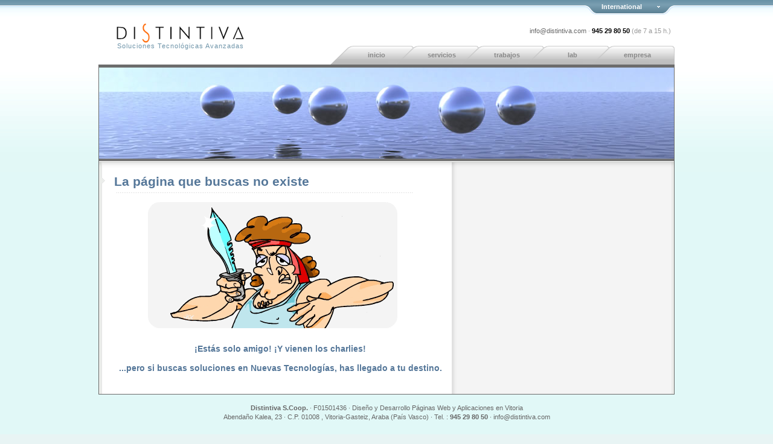

--- FILE ---
content_type: text/html
request_url: http://www.distintiva.com/empresas/menudos/
body_size: 5559
content:
<!DOCTYPE html PUBLIC "-//W3C//DTD XHTML 1.0 Transitional//EN" "http://www.w3.org/TR/xhtml1/DTD/xhtml1-transitional.dtd">
<html xmlns="http://www.w3.org/1999/xhtml" xml:lang="es_ES" lang="es_ES">
<head>
	<title>Página no encontrada · Distintiva.com · Diseño y Desarrollo Web Software</title>
	<meta http-equiv="Content-Type" content="text/html; charset=iso-8859-1" />
<link rel="stylesheet" type="text/css" href="/css/styles.css?v2" />
<link rel="stylesheet" type="text/css" href="/css/lab.css" />
<script type="text/javascript"><!--//--><![CDATA[//><!--

sfHover = function() {
    var sfEls = document.getElementById("lang").getElementsByTagName("LI");
    for (var i=0; i<sfEls.length; i++) {
        sfEls[i].onmouseover=function() {
            this.className+=" sfhover";
        }
        sfEls[i].onmouseout=function() {
            this.className=this.className.replace(new RegExp(" sfhover\\b"), "");
        }
    }
}
if (window.attachEvent) window.attachEvent("onload", sfHover);

//--><!]]></script>


<script src="http://ajax.googleapis.com/ajax/libs/jquery/1.3.2/jquery.min.js"></script>

<!--
 *************************************************
Author       : Distintiva Solutions S.L.          
WEB          : http://www.distintiva.com  
E-Mail       : info@distintiva.com        
Tel.         : 0034 945 298050                
 *************************************************
-->


<!--[if lte IE 6]>
<link rel="stylesheet" type="text/css" href="css/ie.css" />
<![endif]-->
<!--[if lte IE 7]>
<link rel="stylesheet" type="text/css" href="css/ie7.css" />
<![endif]-->
<!--[if lte IE 8]>
<link rel="stylesheet" type="text/css" href="css/ie8.css" />
<![endif]-->

<meta name="viewport" content="width=device-width, initial-scale=1, maximum-scale=1">    

<meta http-equiv="Pragma" content="no-cache" />
<meta name="distribution" content="Global" />
<meta http-equiv="Cache-Control" content="no-cache, no-store, must-revalidate" />
<meta name="revisit-after" content="30 days">

<meta name="copyright" content="Distintiva" />
<meta name="reply-to" content="info@distintiva.com">

<meta name="language" content="Spanish">
<meta name="DC.Language" scheme="RFC1766" content="espa?ol">
<meta name="AUTHOR" content="Distintiva" />

<meta name="Author-Metatags" content="Distintiva" /> 
<meta name="Resource-type" content="Document" />
<meta name="document-classification" content="Internet Services">
<meta http-equiv="Content-Type" content="text/html; charset=iso-8859-1" />
<link rel="shortcut icon" href="img/distintiva_icono.ico" />


<!-- verificaci?n para informaci?n y estad?sticas de Google -->
<meta name="verify-v1" content="d3B+i7n7lvz5DUY0AWI+PsELAsu/oJFfzMEfKf6EU0c=" >





<link rel="stylesheet" href="https://maxcdn.bootstrapcdn.com/font-awesome/4.5.0/css/font-awesome.min.css">


<link rel="stylesheet" type="text/css" href="/css/responsive.css" />




</head>

<body><div id="container">
	<div id="header">
	
	<sin_sesion /><x es/><div id="langBox">
	<ul id="lang">
		<li><a href="#" id="international" title="Distintiva Internacional">International</a>
			<ul id="langSub">
			
							<li><a href="/en/404.php?404;http://www.distintiva.com:80/empresas/menudos/"  title="Distintiva English">English</a></li>
			
							<li><a href="/fr/404.php?404;http://www.distintiva.com:80/empresas/menudos/" title="Distintiva Fran&#231;ais">Fran&#231;ais</a></li>
			
							<li><a href="/de/404.php?404;http://www.distintiva.com:80/empresas/menudos/" title="Distintiva Deutsch">Deutsch</a></li>
			
							<li><a href="/pt/404.php?404;http://www.distintiva.com:80/empresas/menudos/" title="Distintiva Portugu&ecirc;s">Portugu&ecirc;s</a></li>
			
							<li><a href="/it/404.php?404;http://www.distintiva.com:80/empresas/menudos/" title="Distintiva Italiano">Italiano</a></li>
						
			</ul>
		</li>
	</ul>
</div>


<!-- 
				<li><a href="/pt/404.php?404;http://www.distintiva.com:80/empresas/menudos/" title="Distintiva Portugu&ecirc;s">Portugu&ecirc;s</a></li>
			
							<li><a href="/it/404.php?404;http://www.distintiva.com:80/empresas/menudos/" title="Distintiva Italiano">Italiano</a></li>
			 -->

<!-- Google Tag Manager para SEOSEM -->
<script>(function(w,d,s,l,i){w[l]=w[l]||[];w[l].push({'gtm.start':
new Date().getTime(),event:'gtm.js'});var f=d.getElementsByTagName(s)[0],
j=d.createElement(s),dl=l!='dataLayer'?'&l='+l:'';j.async=true;j.src=
'https://www.googletagmanager.com/gtm.js?id='+i+dl;f.parentNode.insertBefore(j,f);
})(window,document,'script','dataLayer','GTM-TTJH3D');</script>
<!-- End Google Tag Manager -->




<h1><a href="http://www.distintiva.com" title="Dise&ntilde;o web Vitoria">Dise&ntilde;o web Vitoria</a></h1>
<h2 class="tagline">Soluciones Tecnol&oacute;gicas Avanzadas</h2>
<p><a href="mailto:info@distintiva.com"><span itemprop="email">info@distintiva.com</span></a> &middot; <strong itemprop="telephone">945 29 80 50</strong> (de 7 a 15 h.)</p>  <!-- (de 9 a 17 h.) -->
<ul id="navbar">
<li ><a href="index.php" title="Distintiva. Dise&ntilde;o y desarrollo web software">inicio</a></li>
<li ><a href="servicios.php" title="servicios de dise&ntilde;o y programaci&oacute;n de p&aacute;ginas web">servicios</a></li>
<li ><a href="destacados-paginas-web-aplicaciones.php" title="trabajos de dise&ntilde;o web y desarrollo de aplicaciones">trabajos</a></li>
<li ><a href="http://www.distintiva.com/lab/" title="art&iacute;culos de marketing online">lab</a></li>
<li ><a href="empresa.php" title="empresa de dise&ntilde;o y programaci&oacute;n web en Vitoria">empresa</a></li>

</ul>


	</div><!-- header -->	

	<div id="main">
		<div id="splash">
			<img src="/img/cabeceros/distintiva_inicio.jpg" width="952" height="151" alt="cabecero distintiva 3D" />
		</div>



<div id="content">

<h2>La página que buscas no existe</h2>
<div align="center">
<img src="/img/404-rambo.gif" /><h3>¡Estás solo amigo! ¡Y vienen los charlies!<br /><br />
...pero si buscas soluciones en Nuevas Tecnologías, has llegado a tu destino.
</h3>
</div>

	

</div> 





<div id="sidebar">
		
		</div><!-- sidebar -->
</div><!-- main -->
	

	<div id="footer">
	<p><strong>Distintiva S.Coop.</strong> &#183; F01501436 &#183; <a href="http://www.distintiva.com" title="dise&ntilde;o web vitoria">Dise&ntilde;o y Desarrollo P&aacute;ginas Web y Aplicaciones en Vitoria</a></p>
<p><span itemprop="streetAddress">Abenda&ntilde;o Kalea, 23</span> &#183; C.P. <span itemprop="postalCode">01008</span> , <span itemprop="addressLocality">Vitoria-Gasteiz</span>, <span itemprop="addressRegion">Araba</span> (Pa&iacute;s Vasco) &#183; Tel. : <strong itemprop="telephone">945 29 80 50</strong> &#183; <a href="mailto:info@distintiva.com" title="contactar con empresa dise&ntilde;o web en Vitoria"><span itemprop="email">info@distintiva.com</span></a></p>

<!-- <p>Formamos parte de <a href="http://www.arabatik.net/" title="Asociaci&oacute;n de Empresas Alavesas de Nuevas Tecnolog&iacute;as para la Informaci&oacute;n y la Comunicaci&oacute;n">Arabatik</a> &#183; Recuerda nuestra "<a href="http://www.distintiva.net/empresas/distintiva/" title="web antigua distintiva.com en Flash">web nostalgia</a>" &#183; <a href="http://www.distintiva.com/mapa_web.php" title="mapa web de Distintiva.com">Mapa Web</a></p>
 -->




<!-- Google Tag Manager (noscript) para SEOSEM -->
<noscript><iframe src="https://www.googletagmanager.com/ns.html?id=GTM-TTJH3D"
height="0" width="0" style="display:none;visibility:hidden"></iframe></noscript>
<!-- End Google Tag Manager (noscript) -->




<script src="/js/jquery.matchHeight.js"></script>

<script>
	$( document ).ready(function() {
    	$('#sidebar').matchHeight();
	});
</script>

	</div><!-- footer -->
    
    </div><!-- container --> <div id="foot">  
	<div class="foot-content">

   

    <ul id="list-foot">
        <li class="title-foot">Servicios</li>
		
        <!-- 
		<li><a href="http://www.distintiva.com/empresas-diseno-web.html" title="empresa de dise&ntilde;o y programaci&oacute;n de p&aacute;ginas web en Vitoria, &Aacute;lava">Empresa de Dise&ntilde;o Web</a></li>
		<li><a href="http://www.distintiva.com/diseno-paginas-web-vitoria.html" title="dise&ntilde;o y maquetaci&oacute;n de p&aacute;ginas web en Vitoria, &Aacute;lava, Pa&iacute;s Vasco">Dise&ntilde;o Paginas Web Vitoria</a></li>
        <li><a href="http://www.distintiva.com/diseno-web-espana.html" title="empresa espa&ntilde;ola de dise&ntilde;o web">Dise&ntilde;o Web en Espa&ntilde;a</a></li> 
		<li><a href="http://www.distintiva.com/diseno-tiendas-on-line.html" title="dise&ntilde;o y desarrollo de tiendas de comercio electr&oacute;nico">Dise&ntilde;o Tiendas on-line</a></li>
		<li><a href="http://www.distintiva.com/tienda-inteligente.html" title="programaci&oacute;n y desarrollo de tiendas web">Tienda inteligente</a></li> 
		<li><a href="http://www.distintiva.com/desarrollo-web.html" title="empresa de desarrollo web en Vitoria-Gasteiz">Empresa de Desarrollo Web</a></li>
        <li><a href="http://www.distintiva.com/empresas-programacion-web.html" title="empresa de programaci&oacute;n web en Vitoria-Gasteiz">Empresa de Programaci&oacute;n Web</a></li>
        <li><a href="http://www.distintiva.com/programacion-web.html" title="profesionales expertos en desarrollo y programaci&oacute;n PHP">Servicios de Programaci&oacute;n Web</a></li>
		<li><a href="http://www.distintiva.com/custom-software-programming.html" title="expertos en programaci&oacute;n de software a medida">Custom Software Programming</a></li> 
		<li><a href="quieres_vender_en_el_extranjero.php" title="vender por internet en el extranjero">Comercio electr&oacute;nico fuera de Espa&ntilde;a</a></li>
		<li><a href="http://www.distintiva.com/por_que_nos_eligen.php">&iquest;Por qu&eacute; nos eligen?</a></li>
        <li><a href="http://www.distintiva.com/empresa.php">Solic&iacute;tanos tu presupuesto</a></li> 
		-->

		<li><a href="http://www.distintiva.com/diseno.php" title="dise&ntilde;o web Vitoria">Dise&ntilde;o Web Vitoria</a></li>
		<li><a href="http://www.distintiva.com/programacion.php" title="profesionales expertos en desarrollo y programaci&oacute;n web">Programaci&oacute;n Aplicaciones a medida</a></li>
		<li><a href="http://www.distintiva.com/publicidad_posicionamiento-en-buscadores.php" title="empresa marketing online vitoria">Marketing on-line</a></li>

		<li><a href="http://www.distintiva.com/formacion-tics.php" title="cursos de formaci&oacute;n en NTICS"><strong>Cursos de formaci&oacute;n TIC</strong></a></li>	
	</ul>   
  



    <ul id="list-foot">
        <li class="title-foot">Trabajos</li>
        <!-- <li><a href="http://www.distintiva.com/software_aplicaciones.php#software-off-line" title="desarrollo y creaci&oacute;n de programas inform&aacute;ticos para empresas">Programaci&oacute;n de Software</a></li> -->
        <li><a href="http://www.distintiva.com/sitios_web.php" title="dise&ntilde;o de p&aacute;ginas web Vitoria">P&aacute;ginas Web </a></li>   
		<li><a href="http://www.distintiva.com/sitios_web.php#tiendas-on-line" title="desarrollo de tiendas on-line de comercio electr&oacute;nico">Tiendas on-line</a></li>
		<li><a href="http://www.distintiva.com/software_aplicaciones.php" title="programaci&oacute;n de aplicaciones web para empresas">Aplicaciones Web</a></li> 
        <!-- <li><a href="http://www.distintiva.com/juegos_flash.php" title="creaci&oacute;n de juegos educativos en flash">Desarrollo de Juegos Flash</a></li>
        <li><a href="http://www.distintiva.com/varios.php#presentaciones-interactivas" title="creaci&oacute;n de presentaciones flash multimedia para empresas">Dise&ntilde;o de presentaciones interactivas</a></li>
        <li><a href="http://www.distintiva.com/varios.php#cds-multimedia" title="creaci&oacute;n de cd-rom multimedia">Dise&ntilde;o de CD&acute;s multimedia</a></li>   -->


		<li><a href="http://distintiva.com/lab/carteles-promocionales-flyers/" title="dise&ntilde;o gr&aacute;fico para empresas">Carteles y D&iacute;pticos</a></li>
		<li><a href="http://distintiva.com/lab/folletos-catalogos-identidad-corporativa/" title="dise&ntilde;o gr&aacute;fico de folletos y cat&aacute;logos para empresas">Folletos y Cat&aacute;logos</a></li>	 
		<li><a href="http://www.distintiva.com/logotipos.php" title="dise&ntilde;o de logotipos e identidad corporativa para empresas">Logotipos</a></li>
		
		

		<li><a href="http://distintiva.com/lab/tag/casos-practicos/" title="casos de &eacute;xito de dise&ntilde;o y desarrollo web"><strong>Casos Pr&aacute;cticos</strong></a></li>
    </ul>
 
	


    <ul id="list-foot">
        <li class="title-foot">Art&iacute;culos TIC</li>
        <!-- <li><a href="http://www.distintiva.com/lab/tag/programacion/" title="c&oacute;mo programar p&aacute;ginas web">Art&iacute;culos de programaci&oacute;n web</a></li> -->
        <li><a href="http://www.distintiva.com/lab/tag/diseno/" title="c&oacute;mo dise&ntilde;ar p&aacute;ginas web">Art&iacute;culos de dise&ntilde;o web</a></li>
        <li><a href="http://www.distintiva.com/lab/tag/e-business/" title="c&oacute;mo hacer negocios en Internet">Art&iacute;culos sobre e-Business</a></li>
        <!-- <li><a href="http://www.distintiva.com/lab/tag/creatividad/" title="c&oacute;mo ser m&aacute;s creativo">Art&iacute;culos sobre creatividad</a></li> -->
        <li><a href="http://www.distintiva.com/lab/tag/marketing/" title="c&oacute;mo hacer publicidad en Internet">Art&iacute;culos sobre marketing on-line</a></li>
        <!-- <li><a href="http://www.distintiva.com/lab/tag/publicidad/" title="c&oacute;mo vender m&aacute;s en Internet">Art&iacute;culos sobre publicidad y ventas</a></li>
        <li><a href="http://www.distintiva.com/lab/tag/comunicacion/" title="c&oacute;mo comunicar y anunciarse mejor en Internet">Art&iacute;culos sobre comunicaci&oacute;n y publicidad</a></li>
        <li><a href="http://www.distintiva.com/lab/tag/usabilidad/" title="c&oacute;mo hacer webs m&aacute;s f&aacute;ciles de usar">Art&iacute;culos sobre usabilidad</a></li> -->
		<li><a href="http://cursowebcopywriting.com" title="Curso online Web Copywriting"><strong>Curso online Web Copywriting</strong></a></li>
    </ul>



    <ul id="list-foot">
  		<li class="title-foot">Empresa</li>
        <li><a href="http://www.distintiva.com/lab/tag/sala-de-prensa/" title="Entrevistas a Distintiva">Distintiva en los medios</a></li>
		<li><a href="http://eepurl.com/zStcL" title="alta bolet&iacute;n novedades Distintiva.com">Alta en Bolet&iacute;n de Novedades</a></li>
		<li><a href="http://www.distintiva.com/testimonios.php"><strong>Testimonios de clientes</strong></a></li>   
    </ul>

<!-- 
    <ul id="list-foot">
  		<li class="title-foot">Webs colaboradoras</li>
        <li><a href="http://www.ergoestudio.com" title="an&aacute;lisis de usabilidad">Ergoestudio.com</a></li>
        <li><a href="http://www.swfdotnet.com" >SwfdotNet.com</a></li>
        <li><a href="http://www.virtualmediapoint.com" title="escaparates interactivos">VirtualMediaPoint.com</a></li>
        <li><a href="http://www.menudobarrio.com" title="juegos educativos para ni&ntilde;os">Menudobarrio.com</a></li>
		<li><a href="http://www.myMoney.es" title="programa control gastos">myMoney.es</a></li>
    </ul>

 -->

<!-- 
 <ul id="list-foot">
        <li class="title-foot">International</li>
        <li><a href="/index.php" title="Distintiva Español">Espa&ntilde;ol</a></li>
        <li><a href="/en/index.php" title="Distintiva English">English</a></li>
        <li><a href="/de/index.php" title="Distintiva Deutsch">Deutsch</a></li>
        <li><a href="/fr/index.php" title="Distintiva Fran&ccedil;ais">Fran&ccedil;ais</a></li>
        <li><a href="/it/index.php" title="Distintiva Italiano">Italiano</a>
        <li><a href="/pt/index.php" title="Distintiva Portugu&ecirc;s">Portugu&ecirc;s</a></li>
    </ul>
 -->

</div>	</div><!-- foot -->


</div><!-- container --></body>
</html>

--- FILE ---
content_type: text/css
request_url: http://www.distintiva.com/css/styles.css?v2
body_size: 9242
content:
/* CSS Distintiva */


/* Generales */
/* Â»Â»Â»Â»Â»Â»Â»Â»Â»Â»Â»Â»Â»Â»Â»Â»Â»Â»Â»Â»Â»Â»Â»Â»Â»Â»Â»Â»Â»Â»Â»Â»Â»Â»Â»Â»Â»Â»Â»Â»Â»Â»Â»Â»Â»Â»Â»Â»Â»Â»Â»Â»Â»Â»Â»Â»Â»Â»Â»Â»Â»Â»Â»Â»Â»Â»Â»Â»Â»Â»Â»Â»Â»Â»Â»Â»Â» */


*{
	margin: 0;
	padding: 0;
}
body{
	background: #E8F4F4;
	font-family: Arial, Helvetica, sans-serif;
	font-size: 100%;
}
h1, h2, h3, h4, h5, h6{
	font-family: Verdana, Geneva, Arial, Helvetica, sans-serif;
	color: #557799;
	padding: 0 0 10px 25px;
	margin: .5em 0;
}

h1{font-family: "Trebuchet MS", Helvetica, sans-serif;font-size: 150%;}
h2{font-family: "Trebuchet MS", Helvetica, sans-serif;font-size: 129%;background: url(h2.gif) 4px 5px no-repeat;}
h3{font-size: 90%;margin: 25px 0 0 0;}


h1.title{font-size: 129%;background: url(h2.gif) 4px 5px no-repeat;}

h3.subtitle{
margin: -13px 0 10px 0;
font-family: Georgia, "Times New Roman", Times, serif;
font-weight: normal;
font-style: italic;
color: #666;
font-size: 119%;
}


h4{font-size: 80%;}
h5{font-size: 70%;}
h6{font-size: 82%; color: #555;}
a{outline: none;color: #EF5700; text-decoration: none;}
/*a:hover{color: #B03E00;}*/
a:hover{color: #B03E00; text-decoration: underline;}
/*a:visited{color: #8AAAC5; text-decoration: none;}*/
img{border: 0;}




blockquote{
	font: italic .8em/1.5em Arial, Helvetica, Sans-serif; 
	margin: 1em 4em 1.5em 4em;
	padding: 1em;
	border: 1px solid #E9E9E9;
	background: #F5F5F5;
	color: #666
}



/* Divisiones */
/* Â»Â»Â»Â»Â»Â»Â»Â»Â»Â»Â»Â»Â»Â»Â»Â»Â»Â»Â»Â»Â»Â»Â»Â»Â»Â»Â»Â»Â»Â»Â»Â»Â»Â»Â»Â»Â»Â»Â»Â»Â»Â»Â»Â»Â»Â»Â»Â»Â»Â»Â»Â»Â»Â»Â»Â»Â»Â»Â»Â»Â»Â»Â»Â»Â»Â»Â»Â»Â»Â»Â»Â»Â»Â»Â»Â»Â» */
#container {
	background: #E1F8F7 url(body.jpg) repeat-x;
	margin: 0;
	padding: 0 0 15px 0;
}
#main{/* caja contenedora */
	width: 952px;
	margin: 0 auto;
	padding-bottom: 25px;
	border: 1px solid #6C6C6C;
	border-top: 5px solid #6C6C6C;
	overflow: hidden;
	background: url(main.gif) repeat-y;
}
#header{
	position: relative;
	width: 952px;
	height: 107px;
	margin: 0 auto;
}
#splash{/* area para la foto de cabecero */
	height: 167px;
	background: #fff url(splash.jpg) bottom no-repeat;
}
#content{/* caja para contenido (columna izquierda) */
	width: 575px;
	float: left;
}
#sidebar{/* columna derecha */
	width: 362px;
	padding: 0 0 0 10px;
	float: left;
}
#footer{/* pie de pagina */
	width: 952px;
	margin: 0 auto;
	padding: 15px;
}

/* Header */
/* Â»Â»Â»Â»Â»Â»Â»Â»Â»Â»Â»Â»Â»Â»Â»Â»Â»Â»Â»Â»Â»Â»Â»Â»Â»Â»Â»Â»Â»Â»Â»Â»Â»Â»Â»Â»Â»Â»Â»Â»Â»Â»Â»Â»Â»Â»Â»Â»Â»Â»Â»Â»Â»Â»Â»Â»Â»Â»Â»Â»Â»Â»Â»Â»Â»Â»Â»Â»Â»Â»Â»Â»Â»Â»Â»Â»Â» */
h1 a{
	display: block;
	width: 211px;
	height: 48px;
	position: absolute;
	top: 39px;
	left: 29px;
	background: url(distintiva-logo.gif) no-repeat;
	text-indent: -10000px;
}
#header p{/* mail y telefono */
	font-size: 70%;
	color: #999;
	position: absolute;
	bottom: 50px;
	right: 5px;
}
#header p a{
	color: #666;
	text-decoration: none;
}
#header p a:hover{
	color: #000;
}
#header p strong{
	color: #000;
}

/* Nav bar */
/* ........................................ */
#header ul#navbar{
	height: 31px;
	position: absolute;
	top: 76px;
	right: -1px;
}
#header ul#navbar li{
	float: left;
	list-style: none;
	width: 138px;
	height: 31px;
	margin: 0 0 0 -30px;
	text-align: center;
	position: relative;
	text-indent: 15px;
}
#header ul#navbar li a{
	color: #888;
	text-decoration: none;
	font-size: 70%;
	font-weight: bold;
	background-image: url(navb.png);
	display: block;
	width: 138px;
	height: 31px;
	cursor: pointer;
	line-height: 2.8em;
}
#header ul#navbar li a:hover{
	background-position: 0 -31px;
	color: #000;
}
#header ul#navbar li.activo{
	z-index: 800;
}
#header ul#navbar li.activo a{
	background: url(navbc.png);
	position: relative;
	color: #fff;
	display: block;
}
#header ul#navbar li.activo a:hover{
	color: #ccc;
}
h2.tagline{
	position: absolute;
	top: 70px;
	left: 30px;
	background: none;
	font-size: 70%;
	color: #6E94A9;
	margin: 0;
	padding: 0;
	font-weight: normal;
	letter-spacing: 1px;
}






/* IDIOMA espanol-english */
/* ........................................ */
#header ul#idioma{
	position: absolute;
	bottom: 70px;
	right: 5px;
	display: none;
}
#header ul#idioma li{
	float: left;
	font-size: 70%;
	color: #999;
	list-style: none;
	margin: 0 0 0 6px;
}
#header ul#idioma li a{
	color: #333;
}

/* IDIOMA MENU DESPLEGABLE */
/* ........................................ */
#langBox{
	position: relative;
	width: 952px;
	height: 25px;
	margin: 0 auto;
	z-index: 810;
	top: 0;
	right:0;
	background: url(ma.jpg) 792px 0 no-repeat;
}
#lang, #lang ul { 
	padding: 0;
	margin: 0;
	list-style: none;
	line-height: 1;
	position: absolute;
	right: 0;
}
#lang a {
	display: block;
}
#lang li {
	float: left;
	width: 10em;
}

#lang li ul {
	position: absolute;
	top: 0;
	cursor: pointer;
	width: 10em;
	height: 15em;
	padding-top: 1.8em;
	left: -999em; 
	background: url(mh.gif) 0 0 no-repeat;
}

#lang li:hover ul, #lang li.sfhover ul {
	left: auto;
}

#content {
	clear: left;
	color: #ccc;
}
li a#international{
	width: 146px;
	color: #fff;
	font-weight: bold;
	font-size: .7em;
	text-align: center;
	line-height: 2em;
	text-decoration: none;
	position: relative;
	z-index: 820;
}
ul#langSub li a{
	color: #fff;
	font-size: .7em;
	text-indent: .8em;
	line-height: 1.8em;
	text-decoration: none;
	width: 141px;
	margin: 0 0 0 3px;
}
ul#langSub li a:hover{
	color: #fff;
	background: #4f7489;
}

/* Content */
/* Â»Â»Â»Â»Â»Â»Â»Â»Â»Â»Â»Â»Â»Â»Â»Â»Â»Â»Â»Â»Â»Â»Â»Â»Â»Â»Â»Â»Â»Â»Â»Â»Â»Â»Â»Â»Â»Â»Â»Â»Â»Â»Â»Â»Â»Â»Â»Â»Â»Â»Â»Â»Â»Â»Â»Â»Â»Â»Â»Â»Â»Â»Â»Â»Â»Â»Â»Â»Â»Â»Â»Â»Â»Â»Â»Â»Â» */
#content a{
	color: #557799;
}
#content a:hover{
	color: #718CA9;
	text-decoration: underline;
}
#content p{
	font-size: 75%;
	line-height: 1.4em;
	color: #666;
	padding: 0 0 0 25px;
	margin: 0 1em 1.2em 0;
}




#content p.box2{/* texto destacado artÃ­culos alineada a la derecha */
	position: relative;
	width: 200px;
	float: right;
	margin: 0 10px 5px 10px;
	padding: 3px;
	b ackground: #F8F8F8;
	b order: 1px solid #F1F1F1; 
	font: italic 115% Georgia, serif;
	color: #718CA9;
}

/* 
#content a.link {
text-decoration: underline;
}
*/

.post2 a {
text-decoration: underline;
}


.post2 h2 a {
text-decoration: none;
}




#content p.more{
	margin: -5px 0 0 0;
}
#content p.more a{
	display: block;
	padding: 0 15px 0 0;
	color: #EF5700;
	text-align: right;
}
#content p.more a:hover{
	color: #B03E00;
}
#content ul{/* listas sin ordenar */
	margin: 1em 3em;
	list-style: none;
	line-height: 1.4em;
}
#content ol{/* listas numeradas */
	margin: 0 4em 1em 4em;
}
#content ul.listado{
	padding: 0 0 0 20px;
	margin: 30px; 
}
#content ul.listado li{
	background: none;
	margin: 0 0 15px 0;
	position: relative;
}
#content ul.listado li span{
	display: block;
	position: absolute;
	top: 0;
	left: -15px;
	font-size: 20px;
	font-weight: bold;
	text-align: left;
}

#content li{
	font-size: 75%;
	line-height: 1.5em;
	color: #666;
}
#content ul li{
	background: url(list1.gif)0 6px no-repeat;
	padding: 0 0 0 15px;
}
#content ul.list1 li{/* lista con vineta */
	background: url(list1.gif) 0 9px no-repeat;
	padding: 0 0 0 15px;
	margin: 0 0 10px 0;
}
#content ul.list2 li{/* lista con vineta */
	background: url(list1.gif) 0 5px no-repeat;
	padding: 0 0 0 15px;
	margin: 0 0 10px 0;
}


.box1{/* caja pequena con esquinas redondeadas alineada a la derecha */
	background: #718CA9;
	position: relative;
	width: 200px;
	float: right;
	margin: 0 10px;
}
#content .box1 p{
	padding: 10px;
	color: #fff;
}
.b1,.b2,.b3,.b4{/* esquinas */
	width: 6px;
	height: 6px;
	position: absolute;
	font-size: 1px;
	background-repeat: no-repeat;
}
.b1{/* esquina sup izq */
	top: 0;left: 0;background-image: url(b1.gif);}
.b2{/* esquina sup der */
	top: 0;right: 0;background-image: url(b2.gif);}
.b3{/* esquina inf izq */
	bottom: 0;left: 0;background-image: url(b3.gif);}
.b4{/* esquina inf der */
	bottom: 0;right: 0;background-image: url(b4.gif);}
	

/* Alineaciones */
.normal{/* aplica margen para alinear a la izquierda */
	margin: 0 0 10px 22px;
}
.centro{/* centra la imagen/elemento */
	display: block;
	margin: 0 auto;
}
.derecha{/*  alinea la imagen/elemento a la derecha*/
	float: right;
	margin: 0 10px 10px 10px;
}

.derechah3{/*  alinea la imagen/elemento a la derecha bajo un h3*/
	float: right;
	margin: 17px 10px 10px 10px;
}


.izquierda{/* alinea la imagen/elemento a la izquierda */
	float: left;
	margin: 0 10px 0 25px;
}
.work, .work2{
	width: 539px;
	margin: 0 auto 20px auto;
	padding: 0 0 25px 0;
	background: url(work.jpg) bottom no-repeat;
}
.work2{
	min-height: 170px;
	margin: 30px auto 20px auto;
	clear: both;
	overflow: hidden;
}
.work img, .work object{
	display: block;
	margin: 0 auto;
}




#content .work2 a {
text-decoration: underline;
}

#content .work2 img{
	float: left;
	margin: 0 0 0 20px;
}
#content .work2 a img{
	border: 1px solid #fff; 
	padding: 2px;
}
#content .work2 a:hover img{
	border: 1px solid #999; 
}
#content .work2 ul{
	width: 280px;
	float: left;
	margin: 0 0 0 15px; 
}
#content .work2 li{
	background: none;
}
#content .work2 li.interactivo{
	margin: 10px 0 10px 0;
}
#content .work2 li.interactivo strong{
	color: #ff6600;
	padding: 0 0 0 10px;
	background: url(list1.gif) 0 5px no-repeat;
}





#content .work a {
text-decoration: underline;

}
#content .work a img{
	border: 1px solid #fff; 
	padding: 2px;
}
#content .work a:hover img{
	border: 1px solid #999; 
}

#content .work li{
	background: none;
}
#content .work li.interactivo{
	text-align: center;
	padding: 5px 0;
	margin: 0 0 10px 0;
}
#content .work li.interactivo strong{
	color: #ff6600;
	padding: 0 0 0 10px;
	background: url(list1.gif) 0 5px no-repeat;
}

#content .work li.consultoria{
	margin: 0 0 0 10px;
	background: url(list1.gif) 0 5px no-repeat;

}






#content p.descarga{
	float: right;
	clear: both;
	margin: 20px 0; 
	padding: 0 10px 0 0;
	width: 80%;
	text-align: right;
}
#content p.descarga a{
	background: url(descarga.gif);
	color: #fff;
	width: 167px;
	height: 38px;
	text-align: center;
	display: block;
	line-height: 3em;
	float: right;
}
#content p.descarga a:hover{
	color: #FFC493;
}



#content p.descarga2{
	float: right;
	clear: both;
	margin: 20px 0; 
	padding: 0 10px 0 0;
	width: 80%;
	text-align: right;
}
#content p.descarga2 a{
	background: url(descarga2.gif);
	color: #fff;
	width: 250px;
	height: 38px;
	text-align: center;
	display: block;
	line-height: 3em;
	float: right;
}
#content p.descarga2 a:hover{
	color: #FFC493;
}



#content p.descarga3{
	float: right;
	clear: both;
	margin: 20px 0; 
	padding: 0 10px 0 0;
	width: 80%;
	text-align: right;
}
#content p.descarga3 a{
	background: url(descarga3.gif);
	color: #fff;
	width: 350px;
	height: 38px;
	text-align: center;
	display: block;
	line-height: 3em;
	float: right;
}
#content p.descarga3 a:hover{
	color: #FFC493;
}






/* Sidebar */
/* Â»Â»Â»Â»Â»Â»Â»Â»Â»Â»Â»Â»Â»Â»Â»Â»Â»Â»Â»Â»Â»Â»Â»Â»Â»Â»Â»Â»Â»Â»Â»Â»Â»Â»Â»Â»Â»Â»Â»Â»Â»Â»Â»Â»Â»Â»Â»Â»Â»Â»Â»Â»Â»Â»Â»Â»Â»Â»Â»Â»Â»Â»Â»Â»Â»Â»Â»Â»Â»Â»Â»Â»Â»Â»Â»Â»Â» */
#sidebar p{
	font-size: 75%;
	margin: 1em 0 .8em 25px;
}
.lastworkth{
	display: block;
	margin: 0 auto;
	padding: 5px;
	border: 1px solid #ccc; 
	background: #fff;
}
.lastbook{
	display: block;
	margin: 0 auto;
	padding: 5px;
}



#sidebar ul.sidenav li ul{background: url(li.gif) top repeat-x;margin-bottom: 10px;}
#sidebar ul.sidenav li ul li{padding: 0 0 0 30px;list-style: none;}
#sidebar ul.sidenav li ul li a{color: #888;background: url(arrow3.gif) 0 5px no-repeat;padding-left: 8px;font-weight: normal;}
#sidebar ul.sidenav li ul li a:hover{color: #333;}
#sidebar ul.sidenav li ul li.activo a{color: #000;}


ul.sidenav li.sideactivo a{
	background: url(arrow-n.gif) 0 4px no-repeat;
	color: #666;
}
ul.sidenav li.sideactivo a em{
	color: black;
}

ul.sidenav,
ul.sidenav2{
	list-style: none;
	font-size: 75%;
	padding: 0 25px 50px 25px;
	background: url(sidebar-break.jpg) bottom no-repeat;
}
ul.sidenav a,
ul.sidenav2 a{
	font-weight: bold;
	color: #557799;
	text-decoration: none;
	padding-left: 20px;
	background: url(arrow-a.gif) 0 4px no-repeat;
}
ul.sidenav2 a{
	background: url(arrow-n.gif) 0 4px no-repeat;
	color: #666;
}
ul.sidenav a:hover,
ul.sidenav2 a:hover{
	color: #809DB9}
ul.sidenav li,
ul.sidenav2 li{
	line-height: 2em;
	background: url(li.gif) bottom repeat-x;
	margin-bottom: 2px;
}
ul.sidenav li em{
	font-weight: normal;
	font-style: normal;
	color: #999;
}
#sidebar ul.nobg{
	background: none;
}
ul.lastwork{
	list-style: none;
	font-size: 75%;
	padding: 10px 25px 0px 25px;
	margin: 10px 0 0 0;
	/*  background: url(sidebar-break.jpg) bottom no-repeat;   */
	color: #666;
}
ul.lastwork li{
	line-height: 1.8em;
	margin-bottom: 20px;
}
a.view,
a.view2{/* vinculo del sideabr con icono */
	background: url(arrow.gif) right -2px no-repeat;
	padding: 0 28px 0 ;
	height: 20px;
	font-weight: bolder;
	color: #557799;
	display: block;
	margin: 5px 0 0 -8px;
	line-height: 1.7em;
	text-decoration: none;
	text-align: right;
}
a.view:hover{
	color: #809DB9;
}
a.view2{
	background: url(arrow2.gif) right -2px no-repeat;
}

/* Paginado */
/* Â»Â»Â»Â»Â»Â»Â»Â»Â»Â»Â»Â»Â»Â»Â»Â»Â»Â»Â»Â»Â»Â»Â»Â»Â»Â»Â»Â»Â»Â»Â»Â»Â»Â»Â»Â»Â»Â»Â»Â»Â»Â»Â»Â»Â»Â»Â»Â»Â»Â»Â»Â»Â»Â»Â»Â»Â»Â»Â»Â»Â»Â»Â»Â»Â»Â»Â»Â»Â»Â»Â»Â»Â»Â»Â»Â»Â» */
ul#pag{
	padding: 15px 0 0 0;
	height: 45px;
	text-align: right;
}
ul#pag li{
	display: inline;
	background: none;
	font-weight: bold;
	margin: 0; 
	padding: 0 2px;
	color: #ccc;
}



/* Footer */
/* Â»Â»Â»Â»Â»Â»Â»Â»Â»Â»Â»Â»Â»Â»Â»Â»Â»Â»Â»Â»Â»Â»Â»Â»Â»Â»Â»Â»Â»Â»Â»Â»Â»Â»Â»Â»Â»Â»Â»Â»Â»Â»Â»Â»Â»Â»Â»Â»Â»Â»Â»Â»Â»Â»Â»Â»Â»Â»Â»Â»Â»Â»Â»Â»Â»Â»Â»Â»Â»Â»Â»Â»Â»Â»Â»Â»Â» */
#footer p{
	font-size: 70%;
	line-height: 1.4em;
	color: #666;
	text-align: center;
}
#footer a{
	color: #666;
	text-decoration: none;
	
}
#footer a:hover{
	color: #000;
	text-decoration: underline;
}


h2.landing{
	background: none;
	font-size: 70%;
	color: #6E94A9;
}




/* Forms */
/* Â»Â»Â»Â»Â»Â»Â»Â»Â»Â»Â»Â»Â»Â»Â»Â»Â»Â»Â»Â»Â»Â»Â»Â»Â»Â»Â»Â»Â»Â»Â»Â»Â»Â»Â»Â»Â»Â»Â»Â»Â»Â»Â»Â»Â»Â»Â»Â»Â»Â»Â»Â»Â»Â»Â»Â»Â»Â»Â»Â»Â»Â»Â»Â»Â»Â»Â»Â»Â»Â»Â»Â»Â»Â»Â»Â»Â» */
form{
	background: #FBFBFB;
	margin: 0 15px 50px 25px;
	border: 1px solid #ccc; 
	height: 400px;
	position: relative;
}
fieldset{
	border: 0;
}
legend{
	font-weight: bold;
	color: #557799;
	font-size: 80%;
	padding: 10px;
}
label{
	display: block;
	width: 100px;
	margin: 10px 0 10px 0;
	float: left;
}
input{
	background: #FBFBFB url(input.gif) no-repeat;
	border: 0;
	width: 200px;
	height: 37px;
	padding: 10px 20px 0 10px;
	float: left;
	clear: right;
	font-family: Verdana, Arial, Helvetica, sans-serif;
	font-size: 110%;
}
form li{
	min-height: 50px;
	list-style: none;
}
textarea{
	width: 263px;
	height: 140px;
	background: url(textarea.gif) no-repeat;
	border: 0;
	overflow: auto;
	padding: 5px 18px 10px 10px;
	clear: right;
	font-family: Verdana, Arial, Helvetica, sans-serif;
	font-size: 110%;
}
input.send{
	display: block;
	background: url(send.gif);
	width: 101px;
	height: 32px;
	color: #fff;
	font-weight: bold;
	padding:0 0 5px 0;
	position: absolute;
	bottom: 25px;
	left: 340px;
}

/* wp */
#content .bocadillo{
	width: 330px;
	margin: 0 0 50px 55px;
	padding: 10px 0 0 0;
	position: relative;
	background: url(bocadilloT.jpg) top no-repeat;
}
#content .bocadillo p{
	margin: 0;
	padding: 10px 25px;
}
#content .bocadillo p.bautor{
	background: #fff url(bocadilloB.jpg) top no-repeat;
	padding: 35px 15px 15px 0;
	text-align: right;
}







/* Contenido Relacionado */
/* Â»Â»Â»Â»Â»Â»Â»Â»Â»Â»Â»Â»Â»Â»Â»Â»Â»Â»Â»Â»Â»Â»Â»Â»Â»Â»Â»Â»Â»Â»Â»Â»Â»Â»Â»Â»Â»Â»Â»Â»Â»Â»Â»Â»Â»Â»Â»Â»Â»Â»Â»Â»Â»Â»Â»Â»Â»Â»Â»Â»Â»Â»Â»Â»Â»Â»Â»Â»Â»Â»Â»Â»Â»Â»Â»Â»Â» */

#related {
	background: url(bg-related-top.gif) top no-repeat;
	padding: 10px 20px 15px 20px;
	margin: 0 0 0 12px;
}

#related-bottom {
	background: url(bg-related-bottom.gif) top no-repeat;
	height: 5px;
	margin: 0 0 0 12px;
}

#related h4 {
	background: url(title-related.png) bottom repeat-x;
	padding: 0 0 5px 5px;
}

#related ul.list-related {/* lista con vineta */
	padding: 0;
	margin: 20px 0 0 18px;
}

#related ul.list-related li{/* lista con vineta */
	background: url(bullet-02.png) 0 5px no-repeat;
	padding: 0 0 0 15px;
	margin: 0 0 10px 0;
}

#related p.more{
	margin: -5px 0 0 0;
}
#related p.more a{
	display: block;
	padding: 0 0px 0 0;
	color: #EF5700;
	text-align: right;
}
#related p.more a:hover{
	color: #B03E00;
}



/* Pie de pÃ¡gina con enlaces */
/* Â»Â»Â»Â»Â»Â»Â»Â»Â»Â»Â»Â»Â»Â»Â»Â»Â»Â»Â»Â»Â»Â»Â»Â»Â»Â»Â»Â»Â»Â»Â»Â»Â»Â»Â»Â»Â»Â»Â»Â»Â»Â»Â»Â»Â»Â»Â»Â»Â»Â»Â»Â»Â»Â»Â»Â»Â»Â»Â»Â»Â»Â»Â»Â»Â»Â»Â»Â»Â»Â»Â»Â»Â»Â»Â»Â»Â» */

#foot {
	background: #E3F3F2 url(bg-foot.png) top repeat-x;
	float: left;
	margin: 0;
	padding: 15px 0 20px 0;
	width: 100%;
}

#foot .foot-content {
	margin: 0 auto;
	padding: 0 0 0 15px;
	width: 990px;
}

ul#list-foot {
	float: left;
	margin: 0 45px;	
}


ul#list-foot li {
	font-family: Arial, Helvetica, sans-serif;
	font-size: 11px;
	color: #666;
	list-style: none;
	padding: 0 0 7px 0;
}

ul#list-foot li a:link, a:visited {
	color: #666;
	text-decoration: none;
}

ul#list-foot li a:hover {
	text-decoration: underline;
	color: #000;

}

#list-foot .title-foot {
	font-family: Arial, Helvetica, sans-serif;
	font-size: 13px;
	font-weight: bold;
	color: #4D7799;
	border-bottom: 1px dotted #ccc;
	margin: 0 0 10px 0;
	padding: 0 0 3px 8px;
	background: url(bullet-01.png) no-repeat left;
}



































/* Ãšltimos cambios */
/* ---------------------------------------------------------------------------- */


/* Intro */
/* Â»Â»Â»Â»Â»Â»Â»Â»Â»Â»Â»Â»Â»Â»Â»Â»Â»Â»Â»Â»Â»Â»Â»Â»Â»Â»Â»Â»Â»Â»Â»Â»Â»Â»Â»Â»Â»Â»Â»Â»Â»Â»Â»Â»Â»Â»Â»Â»Â»Â»Â»Â»Â»Â»Â»Â»Â»Â»Â»Â»Â»Â»Â»Â»Â»Â»Â»Â»Â»Â»Â»Â»Â»Â»Â»Â»Â» */

#intro{
	width: 100%;
	/*height: 545px;*/
	/*height: 425px;*/
	background: #fff url(intro-bg.jpg) center top no-repeat;
	margin: -10px 0 0 0;
	border-bottom: 1px solid #ccc;
	position: relative;
	overflow: hidden;
}

.speech{
	width: 100%;
	height: 130px;
	background: url(intro-bg.jpg) center top no-repeat;
}
#intro h1{
	color: #ef5700;
	text-align: center;
	font-family: Georgia, "Times New Roman", Times, serif;
	font-weight: normal;
	font-style: italic;
	padding: 10px 0 7px 0;
	margin: 0;
	font-size: 210%;
}
#intro p{
	text-align: center;
	line-height: 150%;
	padding: 0 70px;
	margin: 0 0 15px 0;
	height: auto;
	color: #666;
	font-family: Georgia, "Times New Roman", Times, serif;
}
#intro p a{
	color: #5784b1;
	text-decoration: underline;
}
.work{
	width: 100%;
	margin: 0;
	padding: 0;
	height: 300px;
	overflow: hidden;
}
.sample{
	width: 295px;
	height: 275px;
	float: left;
	margin-left: 0;
	-webkit-border-radius: 5px;
	-moz-border-radius: 5px;
	border-radius: 5px;
	back ground: #fff;
	-webkit-transition: 	all 0.2s ease-out;
	-moz-transition: 		all 0.2s ease-out;
	-ms-transition: 		all 0.2s ease-out;
	transition: 			all 0.2s ease-out;
}
.sample:hover{
	-webkit-transition: 	all 0.5s ease;
	-moz-transition: 		all 0.5s ease;
	-ms-transition: 		all 0.5s ease;
	transition: 			all 0.5s ease;
}
.sample h2{
	text-align: center;
	color: #000;
	background-image: none;
	text-indent: 0;
	padding: 0
}
.sample a{
	text-decoration: none;
}
.sample .speech{
	visibility: hidden;
	position: absolute;
	top: 0;
	left: 0;
}
.sample:hover .speech{
	visibility: visible;
}
.sample a em{
	display: block !important;
	font-size: 140%;
	font-weight: bold !important ;
	font-style: normal;
	text-align: center;
	margin: 15px 0 0 0;
	padding: 0;
	color: #525252;
	text-decoration: underline;
}
.sample a span{
	display: block;
	width: 200px;
	height: 200px;
	margin: 10px auto 0 auto;
	padding: 0;
	-webkit-border-radius: 100%;
	-moz-border-radius: 100%;
	border-radius: 100%;
	box-shadow: inset 0 0 50px rgba(0,0,0,.65), 0 2px 5px rgba(0,0,0,.25);
	border: 12px solid #ececec; 
	background-color: transparent;
	background-size: 100% 100%;
	-webkit-transition: 		all 0.2s ease;
	-moz-transition: 			all 0.2s ease;
	-ms-transition: 			all 0.2s ease;
	transition: 				all 0.2s ease;
	/*behavior: url(js/PIE.htc);*/
}
.sample a span cite{
	display: block;
	width: 100%;
	height: 100%;
	margin: 0;
	padding: 0;
	text-indent: 0;
	-webkit-border-radius: 100%;
	-moz-border-radius: 100%;
	border-radius: 100%;
	text-align: center;
	color: #fff;
	text-decoration: none;
	visibility: hidden;
	font-family: Bitter, "Noticia Text", "Crete Round", "Times New Roman", Times, serif;
	font-style: normal;
	/*behavior: url(js/PIE.htc);*/
}
.sample a span cite strong{
	display: block;
	font-size: 440%;
	font-weight: bold;
	padding: 0;
	margin: 50px 0 0 0;
	line-height: 100%;
	float: left;
	width: 100%;
}
.sample a:hover span cite{
	background-color: rgba(0,0,0,.45);
	background-image: url(sample-abg.png);
	visibility: visible;
}
.sample a:hover span{
	background-size: 100% 100%;
	-webkit-transition: 		all 0.2s ease;
	-moz-transition: 			all 0.2s ease;
	-ms-transition: 			all 0.2s ease;
	transition: 				all 0.2s ease;
	box-shadow: 0 0 25px 0 rgba(0,0,0,.35);
	border: 12px solid #fff; 
}
	.preview{
			-webkit-border-radius: 100%;
			-moz-border-radius: 100%;
			border-radius: 100%;			
			display: block;
			width: 200px;
			height: 200px;
			margin: 0 auto;
			/*behavior: url(js/PIE.htc);*/
			position: relative;
			border: 12px solid #ededed;
			box-shadow: 0px 5px 7px 0 rgba(0,0,0,.3);
		}
		.diseno .img1{ background-image: url(../img/inicio/diseno-web-distintiva-intro-1.jpg);}
		.diseno .img2{ background-image: url(../img/inicio/diseno-web-distintiva-intro-2.jpg);}
		.diseno .img3{ background-image: url(../img/inicio/diseno-web-distintiva-intro-3.jpg);}
		.diseno .img4{ background-image: url(../img/inicio/diseno-web-distintiva-intro-4.jpg);}
		.diseno .img5{ background-image: url(../img/inicio/diseno-web-distintiva-intro-5.jpg);}
		.diseno .img6{ background-image: url(../img/inicio/diseno-web-distintiva-intro-6.jpg);}
		.diseno .img7{ background-image: url(../img/inicio/diseno-web-distintiva-intro-7.jpg);}
		.diseno .img8{ background-image: url(../img/inicio/diseno-web-distintiva-intro-8.jpg);}
		.diseno .img9{ background-image: url(../img/inicio/diseno-web-distintiva-intro-9.jpg);}
		.diseno .img10{ background-image: url(../img/inicio/diseno-web-distintiva-intro-10.jpg);}

		.programacion .img1{ background-image: url(../img/inicio/programacion-distintiva-1.jpg);}
		.programacion .img2{ background-image: url(../img/inicio/programacion-distintiva-2.jpg);}
		.programacion .img3{ background-image: url(../img/inicio/programacion-distintiva-3.jpg);}
		.programacion .img4{ background-image: url(../img/inicio/programacion-distintiva-4.jpg);}

		.asesoramiento .img1{ background-image: url(../img/inicio/asesoramiento-distintiva-intro-1.jpg);}
		.asesoramiento .img2{ background-image: url(../img/inicio/asesoramiento-distintiva-intro-2.jpg);}
		.asesoramiento .img3{ background-image: url(../img/inicio/asesoramiento-distintiva-intro-3.jpg);}

		.marketing .img1{ background-image: url(../img/inicio/marketing-online-distintiva-1.jpg);}
		.marketing .img2{ background-image: url(../img/inicio/marketing-online-distintiva-2.jpg);}
		.marketing .img3{ background-image: url(../img/inicio/marketing-online-distintiva-3.jpg);}
		
		.tiendas .img1{ background-image: url(../img/inicio/tiendas-online-distintiva-intro-1.jpg);}
		.tiendas .img2{ background-image: url(../img/inicio/tiendas-online-distintiva-intro-2.jpg);}
		.tiendas .img3{ background-image: url(../img/inicio/tiendas-online-distintiva-intro-3.jpg);}
		.tiendas .img4{ background-image: url(../img/inicio/tiendas-online-distintiva-intro-4.jpg);}
		.tiendas .img5{ background-image: url(../img/inicio/tiendas-online-distintiva-intro-5.jpg);}
		.tiendas .img6{ background-image: url(../img/inicio/tiendas-online-distintiva-intro-6.jpg);}
		.tiendas .img7{ background-image: url(../img/inicio/tiendas-online-distintiva-intro-7.jpg);}
		.tiendas .img8{ background-image: url(../img/inicio/tiendas-online-distintiva-intro-8.jpg);}
		
			
		
		.preview a{
			display: block;
			width: 200px;
			height: 200px;
			-webkit-border-radius: 100%;
			-moz-border-radius: 100%;
			border-radius: 100%;
			/*behavior: url(js/PIE.htc);*/
			position: relative;
			text-align: center;
			text-indent: -9000px;
			box-shadow: inset 0px 0px 30px 0 rgba(0,0,0,.75);	
			text-decoration: none;
			font-family: Cambria, "Times New Roman", Times, serif;
		}
		.preview a,
		.preview a em,
		.preview a strong,
		.preview a:hover,
		.preview a:hover em,
		.preview a:hover strong{
			color: #fff !important;
			text-decoration: none !important;
		}
		.sample:hover .preview a{
			background: rgba(0,0,0,0.4);
			text-indent: 0;
			box-shadow: inset 0px 5px 10px 0 rgba(0,0,0,.3);
		}
		.preview a em{
			display: block;
			width: 200px;
			height: 20px;
			position: absolute;
			top: 10px;
			left: 0;
			text-align: center;
			font-size: 2em;
			cursor: pointer;
			font-size: 6em;
			font-weight: bold;
			font-style: italic;
			letter-spacing: -6px !important;
			line-height: normal;
			text-shadow: 1px 2px 6px rgba(0,0,0,0.5)
		}
		.preview a strong{
			display: block;
			width: 200px;
			height: 20px;
			position: absolute;
			top: 125px;
			left: 0;
			text-align: center;
			font-size: 1em;
			cursor: pointer;			 
		}
.sample h2 a{
	color: #666
}
.sample:hover h2 a,
.sample a:hover{
	text-decoration: underline;
	color: #333;
}
.sample{
	cursor: pointer;
}

#intro form{
	width: 920px;
	height: 58px;
	margin: 15px auto 25px auto;
	padding: 0;
	background-color: #f5f5f5;
	background-image: url(intro-form.png);
	border: 1px solid #dedede;
	-webkit-border-radius: 5px;
	-moz-border-radius: 5px;
	border-radius: 5px;
	box-shadow: 0 2px 2px rgba(0,0,0,.15), inset 0 0 2px rgba(255,255,255,.8);
	/*behavior: url(js/PIE.htc);*/
	
}
#intro form label{
	width: auto;
	height: 100%;
	margin: 0;
	padding: 0 20px;
	line-height: 54px;
	color: #666;
	font-size: 80%
}
#intro form select{
	float: left;
	margin: 12px 0;
	padding: 7px;
	border: 1px solid #ccc;
	color: #666;
	width: 530px;
	-webkit-border-radius: 3px;
	-moz-border-radius: 3px;
	border-radius: 3px;
	/*behavior: url(js/PIE.htc);*/
}
#intro form .button a{
	float: left;
	width: auto;
	height: 31px;
	margin: 12px 0 0 12px;
	padding: 0 40px;
	background-color: #F3AD3B;
	font-size: 70%;
	line-height: 30px;
	background-image: url(intro-form-button.png);
	background-repeat: repeat-x;
	background-position: 0 0;
	-webkit-border-radius: 5px;
	-moz-border-radius: 5px;
	border-radius: 5px;
	cursor: pointer;
	border: 1px solid #da9125;
	text-shadow: 1px 1px 0 #fcdb96;
	font-weight: bold;
	text-decoration: none;
	color: #9c6228;
	box-shadow: 0 1px 1px 1px rgba(0,0,0,.15);
	/*behavior: url(js/PIE.htc);*/
}
#intro form .button a:hover{
	text-decoration: none !important;
	background-position: 0 -38px;
	box-shadow: 0 1px 1px 0 rgba(0,0,0,.15);
	line-height: 32px
}
#intro form .button a:active{
	text-decoration: none !important;
	background-position: 0 -38px;
	color: #71481e;
}

		
/* Download */
.download{
	margin: 10px 0 20px 0;
	padding: 0 0 20px 0;
	background: #ececec;
	border: 1px solid #d5d5d5;
	-webkit-border-radius: 5px;
	-moz-border-radius: 5px;
	border-radius: 5px;
	position: relative;
	min-height: 100px;
	overflow: hidden;
	-webkit-transition: all 0.5s ease;
	-moz-transition: all 0.5s ease;
	transition: all 0.5s ease;
	box-shadow: 0px 1px 2px 0 rgba(0,0,0,.15), inset 0 0 2px #fff;
	z-index: 7000;
	/*behavior: url(js/PIE.htc);*/
}
.download:hover{
	/*background: #f4f4f4;*/
	
	border: 1px solid #b0b0b0;
	-webkit-transition: all 0.5s ease;
	-moz-transition: all 0.5s ease;
	transition: all 0.5s ease;
}
#sidebar .download:hover{
	background: #fff;
}
.download img{
	position: absolute;
	top: 12px;
	left: 12px;
}
.download h3{
	padding: 0;
	margin: 10px 0 5px 110px  !important;
	float: left;
	color: #666
}
.download p{
	margin: 0 12px 6px 110px !important;
	padding: 0 !important;
	text-indent: 0;
	width: auto;
	float: left;
}
.download span{
	float: left;
	margin: 10px 0 0 110px !important;
	font-size: 80%
}
.download span a{
	color: #ef5700 !important;
	margin-bottom: 10px !important;
}
a.thumb img{
	/*border: 1px solid #ccc;*/
	position: absolute;
	z-index: -8000
}
a.thumb img:hover{
	/*border: 1px solid #999; */
}

a.thumb:after{
	content: "descargar";
	position: absolute;
	width: 35px;
	height: 35px;
	display: block;
	top: 75px;
	left: 62px;
	background: url(ico-download.png);
	text-indent: -9000px;
	z-index: 9999 !important 
}
a.thumb:hover img{
	/*border: 1px solid #999;*/
}
#sidebar .download{
	margin: 10px 20px 20px 25px;
}
.fr{
	float: right !important;
	width: 300px;
	margin: 10px 10px 20px 30px
}


/* Listado clientes */
ul.list{
	overflow: hidden;
	margin: 0 0 30px 25px !important;
	width: 561px;
}
ul.list li{
	width: 155px;
	height: 95px;
	margin: 0 30px 20px 0;
	padding: 0 !important;
	float: left;
	border: 1px solid #ccc;
	background: #ededed !important 
}


/* Main mini sidebar */
#main.mini{background: url(main-mini.gif) repeat-y;}
#main.mini #splash{background: #fff url(splash-mini.jpg) bottom no-repeat;	}
#main.mini #sidebar{width: 245px;}
#main.mini #sidebar ul.sidenav {padding: 0 12px 0 30px;}
#main.mini #sidebar ul.sidenav li{padding: 5px 0 5px 10px!important; text-indent: -22px; line-height: 160%;}
#main.mini #sidebar li.sideactivo li a{padding: 5px 0 5px 20px !important; background-position: 5px 12px;}
#main.mini #sidebar li.sideactivo li:last-child{background-image: none !important ;}

#main.mini #sidebar ul.sublistas li{padding: 5px 0; border: 0;}

#main.mini #content{width: 697px; position: relative;}
#main.mini h2{background: url(h2-mini.gif) 4px 5px no-repeat;}

#main.mini #sidebar li.sideactivo > a{
	padding: 5px 0;
	display: block;
	margin: 0 0 5px -22px;
	text-indent: 0;
	padding: 0 0 0 20px;
}
#sidebar ul.sidenav li ul.sublistas.tags li a{
	background: url(tag.gif) 3px 9px no-repeat !important 
}
.row{
	overflow: hidden;
	clear: both;
	margin: 0 0 0 25px;
}
.worklist{
	overflow: hidden;
	padding-bottom: 20px;
}
.worklist .work2{
	float: left;
	margin: 20px 22px 20px  0;
	padding: 0;
	width: 202px;
	height: 177px;
	clear: none;
}
.worklist .work2 img{
	margin: 0 !important ;
	padding: 0 !important 
}
.grid{
	height: 20px;
	position: absolute;
	top: 15px;
	right: 22px;
	margin: 0 !important ;
	padding: 9
}
.grid li{
	float: left;
	margin-left: 10px;
	background-image: none !important;	
}
.grid li a{
	padding-left: 18px !important;
	background-position: 0 3px;
	background-repeat: no-repeat;
}
.grid li.gridlist a{background-image: url(grid-list.png);}
.grid li.gridimg a{background-image: url(grid-img.png);}
.grid li a.current{
	background-position: 0 -28px;
	color: #ccc !important 
}
.grid li a.current:hover{
	text-decoration: none !important;
	color: #ccc !important 
}

/* Social */
ul.social{
	height: 20px;
	margin: 15px 0;
	padding: 0;
	text-align: center;
}
ul.social li{
	display: inline !important;
	text-align: center;
	font-size: 70%;
	color: #666;
	height: auto;
	padding: 0;
	margin: 0 5px;
}
ul.social li img{
	margin: 0;
	padding: 0;
	border: 0;
	vertical-align: middle;
	opacity: .6;
	-webkit-transition: all 0.8s ease-out;
	-moz-transition: all 0.8s ease-out;
	transition: all 0.8s ease-out;
}
ul.social li img:hover{
	opacity: 1;
	-webkit-transition: all 0.2s ease;
	-moz-transition: all 0.2s ease;
	transition: all 0.2s ease;
}

/* Testimonios */
.testimonio{
	width: 537px;
	background: url(testimonio.png) center top no-repeat;
	margin: 0 0 20px 25px;
	position: relative;
	clear: both;
}
.testimonio.txt .cite{
	margin: 17px;
	width: auto;
}
.testimonio img{
	float: left;
	margin: 15px 15px 0 15px;
}
.cite{
	float: left;
	margin: 15px 0 0 0;
	padding: 0;
	width: 400px;
}
.cite p{
	margin: 0 0 10px 0 !important;
	padding: 0 !important;
	line-height: 1.5em !important 
}
p.autor{
	padding: 0 50px 0 0 !important;
	width: 487px !important;
	height: 60px;
	margin: 0 0 0 0 !important ;
	background: url(testimonio.png) center bottom no-repeat;
	text-align: right;
	line-height: 60px !important;
	font-style: italic;
	font-family: Cambria, "Times New Roman", Times, serif;
	font-size: 1em !important;
	color: #333 !important;
	clear: both;
}


#sidebar .testimonio{
	width: 318px;
	background: url(testimonio-sidebar.png) center top no-repeat;
	margin: 0 0 0 25px !important ;
	position: relative;
	clear: both;
}
#sidebar .testimonio.txt .cite{
	margin: 17px;
	width: auto;
}
#sidebar .testimonio img{
	float: left;
	margin: 15px 15px 0 15px;
}
#sidebar .cite{
	float: left;
	margin: 15px 0 0 0;
	padding: 0;
	width: 180px;
}
#sidebar .cite p{
	margin: 0 0 10px 0 !important;
	padding: 0 !important;
	line-height: 1.5em !important 
}
#sidebar p.autor{
	padding: 10px 0 0 40px !important;
	width: 278px !important;
	height: 50px;
	margin: 0 0 0 0 !important;
	background: url(testimonio-sidebar.png) center bottom no-repeat;
	text-align: left;
	line-height: 1.4em !important;
	font-style: italic;
	font-family: Cambria, "Times New Roman", Times, serif;
	font-size: 1em !important;
	color: #333 !important;
	clear: both;
	font-size: .8em !important;
	overflow: visible;
}

/* Listado de trabajos */
.work2.subcats.subtipo{
	width: 200px;
	height: 175px;
	z-index: 9000;
	cursor: pointer;
	position: relative;
}
.work2.subcats.subtipo img{
	z-index: 7000 !important ;
	position: relative;
}
.work2.subcats.subtipo ul{
	z-index: 8000 !important ;
	display: block;
	position: absolute;
	background: rgba(0,0,0,.8);
	width: 200px;
	height: 175px;
	margin: 0 !important;
	padding: 0 !important;
	visibility: hidden;
	-webkit-transition: all 0.2s ease;
	-moz-transition: all 0.2s ease;
	transition: all 0.2s ease;
}
.work2.subcats.subtipo ul li{
	margin: 10px 0 0 0;
	padding: 0;
	color: #fff !important ;
	width: 170px !important ;
}

.work2.subcats.subtipo:hover ul{
	/*visibility: visible;*/
	-webkit-transition: all 0.2s ease;
	-moz-transition: all 0.2s ease;
	transition: all 0.2s ease;
}


.work.subcats {
min-height: 125px;
height: auto !important;
height: 125px;
margin-bottom: 40px;
}




--- FILE ---
content_type: text/css
request_url: http://www.distintiva.com/css/lab.css
body_size: 637
content:
/* LAB */
code{
	display: block;
}
pre {
  overflow:auto;
  padding: 10px;
  background: #F3F6F6;
  border: 1px solid #ECF0F0;
  margin: 0 12px 15px 25px; 
  display: block;
}

pre, code, kbr {font-family:Courier, Monaco, monospace;}
code, kbr {padding:0 2px;}
abbr, acronym {
  font-size:0.9em;
  letter-spacing:1px;
}


p.more{
	text-align: right;
}
#content ul.info{
	margin: 25px 15px 35px 25px;
	background: url(info.gif) right no-repeat;
	height: 31px;
	text-align: right;
}
#content ul.info li{
	display: inline;
	text-align: right;
	font-size: 65%;
	height: 20px;
	margin: 0 15px 0 0;
	line-height: 2.8em;
}
#content ul.info li a{
	color: #666;
	padding: 0 0 5px 25px;
	text-decoration: none;
}
#content ul.info li a:hover{
	color: #000
}
li.comment a{
	background: url(comment.gif) 0 -5px no-repeat;
}
li.date{
	background: url(date.gif) 0 -5px no-repeat;
	padding: 0 0 5px 25px;
}


.post2 small{
	font-size: 65%;
	line-height: 1.4em;
	color: #999;
	padding: 0 0 0 25px;
	margin: -1em 1em 2em 0;
	display: block;
}




--- FILE ---
content_type: text/css
request_url: http://www.distintiva.com/css/responsive.css
body_size: 3082
content:
/* CSS Document */


/* -------------- CONTENEDORES GENERALES ----------------------- */


#main { /* caja contenedora */
	max-width: 952px;
	width: 100%;
	background-position: right top !important;
}




/*-------------------- HEADER -------------------- */


#header{
	max-width: 952px;
	width: 100%;
}

#langBox {
	width: 100%;
    max-width: 952px;
	background-position: right top !important;
}

#langSub {
	height: 112px !important;
	right: -13px !important;
}



/*-------------- FOOTER ------------------- */

#footer{/* pie de pagina */
	max-width: 952px;
	width: 100%;
	padding: 15px 0;
}

#foot .foot-content {
	padding: 0 !important;
	max-width: 952px;
    width: 100% !important;
}

ul#list-foot {
    margin: 0 2% !important;
    width: 21% !important;
}


/*---------------- INICIO PORTADA ------------------------ */


.preview {
    background-size: contain;
}



#intro form {
    max-width: 920px;
	width: 96%;
}




/*-------------------- MEDIA QUERIES ------------------------ */

@media (max-width: 965px) {
	
	
	body {
		overflow-x: hidden;
	}
	
	ul.list li {
		background: #FFF none repeat scroll 0 0 !important;
		border: 1px solid #ccc;
		float: left;
		height: auto;
		margin: 0 2% 20px 0;
		text-align: center;
		padding: 0 !important;
		width: 29%;
	}
	
	ul.list li img {
		width: 100%;
		height: auto;
		max-width: 155px;
	}
	
	ul.list {
		margin: 0 0 30px 25px !important;
		overflow: hidden;
		width: 93%;
	}

	#splash {
		background: rgba(0, 0, 0, 0) none repeat scroll 0 0;
		border-bottom: 5px solid #717171;
		height: 151px;
	}
	
	ul.sidenav, ul.sidenav2 {
		font-size: 75%;
		list-style: outside none none;
		padding: 10px 25px 20px !important;
	}
	
	
	.box1 {
		margin: 0 30px;
	}
	
	.grid {
		height: 20px;
		margin: 0 !important;
		position: absolute;
		right: 22px;
		top: 70px;
	}
	
	
	.work2 {
		clear: both;
		margin: 10px auto 25px;
		min-height: 170px;
		overflow: hidden;
		padding: 0 3% 25px;
		width: 94%;
	}
	
	#content .work2 img {
		float: left;
		margin: 0;
	}


	#content .work2 ul {
		float: left;
		margin: 15px 0;
		width: 100%;
	}
	
	#content ul li {
		padding: 0;
	}
	
		
	#header ul#navbar {
		bottom: 0;
		top: unset;
	}
	
	#sidebar p.autor {
		background-image: none !important;
		padding: 0 20px 20px !important;
		height: auto;
		width: 80% !important;
	}
	
	#sidebar .testimonio {
		background-image: none !important;
		background-color: #FFF;
		border: 1px solid #c7c7c7;
		width: 86% !important;
		margin: 0 0 20px 15px !important;
	}
	
	
	#sidebar .cite {
		float: left;
		margin: 15px 0 0;
		padding: 0 15px;
		width: 80% !important;
	}
	
		
	#sidebar .testimonio img {
		float: left;
		height: auto;
		margin: 15px 15px 0;
		width: 70px;
	}
		
	
	h1 a {
	    left: 20px;
		top: 29px;
	}
	
	
	h2.tagline {
	    left: 20px;
		top: 60px;
	}
	
	
	#related {
		max-width: 87%;
	}
	
	#content{/* caja para contenido (columna izquierda) */
		/*max-width: 575px;*/
		width: 65%;
		background-color: #FFFFFF;
		padding: 20px 0;
		min-height: 780px;
	}
	
	
	.lastworkth {
		max-height: 200px;
		width: auto;
	}
	
	#main.mini #content {
		width: 65%;
		background-color: #FFF;
	}
	
	
	
	#main, #main.mini { /* caja contenedora */
		background-color: #f4f4f4;
		background-image: none;
		padding-bottom: 0;
		border-left: none !important;
    	border-right: none !important;
		border: medium none !important;
		/*border: none !important;
		border-bottom: 1px solid #D0D0D0 !important;*/
	}
	
	#sidebar{/* columna derecha */
		width: 35%;
		padding: 20px 0 !important;
		background-color: #F4F4F4;
		background-image: none;
		/*background-image:url(responsive-bg.png);*/
		/*background-position: top left;
		background-repeat:repeat-y;*/
		/*-webkit-box-shadow: inset 3px 0px 2px 0px rgba(50, 50, 50, 0.5);
		-moz-box-shadow:    inset 3px 0px 2px 0px rgba(50, 50, 50, 0.5);
		box-shadow:         inset 3px 0px 2px 0px rgba(50, 50, 50, 0.5);*/
	}
	

	#main.mini #sidebar{/* columna derecha */
		width: 35%;
		padding: 0 !important;
		background-color: #F4F4F4;
		background-image: none;
		/*background-image:url(responsive-bg.png);
		background-position: top left;
		background-repeat:repeat-y;*/
		/*-webkit-box-shadow: inset 3px 0px 2px 0px rgba(50, 50, 50, 0.5);
		-moz-box-shadow:    inset 3px 0px 2px 0px rgba(50, 50, 50, 0.5);
		box-shadow:         inset 3px 0px 2px 0px rgba(50, 50, 50, 0.5);*/
	}
	
	#intro h1 {
		font-size: 160% !important;
	}
	
	.sample {
		height: auto;
		width: 33%;
	}
	
	.preview {
		border: 8px solid #ededed;
		height: 130px;
		width: 130px;
	}
	
	.preview a {
		height: 130px;
		width: 130px;
	}
	
	.preview a em {
		font-size: 63px;
		width: 130px;
	}
	
	.preview a strong {
		top: 90px;
		width: 130px;
	}
	
	.speech {
		height: 130px;
		width: 100%;
	}
	
	.sample h2 {
    	font-size: 100%;
	}
	
	
	#intro form select {
		max-width: 54%;
		height: 33px;
		line-height: 57px !important;
	}
	
	
	#intro form label {
		width: 20%;
		min-width: 180px;
	}
	
	#intro form .button a {
		max-width: 70px;
		width: 20%;
		padding: 0 30px;
	}
	
	
	.centro {
		display: block;
		height: auto;
		margin: 10px auto;
		max-width: 100%;
	}
	
	.centro iframe {
		max-width: 100%;
	}

}

@media (max-width: 805px) {
	
	#intro form select {
    max-width: 49%;
}

}

@media (max-width: 555px) {
	
	.centro iframe {
		max-width: 100%;
		height: 250px;
	}
	
	
	.work2 {
		clear: both;
		margin: 10px auto 25px;
		min-height: 170px;
		overflow: hidden;
		padding: 0 3% 25px;
		width: 94% !important;
	}
	
	
	.box1 {
		margin: 0 60px 30px 0;
	}
	
	
	.fr {
		max-width: 90%;
	}
	
	ul.list li {
		width: 86%;
	}	
	
	#main.mini #content {
		position: relative;
		width: 100%;
	}
	
	.grid {
		height: 20px;
		margin: 0 !important;
		position: relative;
		right: 0;
		text-align: center;
		top: 0;
		width: 100%;
	}
	
	.grid li {
		background-image: none !important;
		display: inline;
		float: none;
		margin-left: 10px;
	}
	
	
	.row {
		margin: 0;
		width: 100%;
	}
	
	
	.work2 {
		clear: both;
		margin: 30px 0 20px;
		min-height: 170px;
		overflow: hidden;
		width: 100%;
	}
	
	
	#content .work2 img {
		display: block;
		float: none;
		margin: 0;
		padding: 4%;
		width: 92%;
		height: auto;
		max-width: 300px;
	}
		
	#content .work2 ul {
		display: inline-block;
		float: none;
		margin: 20px 0;
		padding: 0 2%;
		width: 96%;
	}
	
		
	#main.mini #content {
		width: 100%;
	}
	
	
	#main.mini #sidebar ul.sidenav {
		padding: 10px 12px 10px 30px !important;
	}
	
	
	#main.mini #sidebar {
		width: 100%;
	}
	
	.work2.subcats.subtipo {
		cursor: pointer;
		height: 175px;
		margin: 10px 1%;
		position: relative;
		width: 30%;
		z-index: 9000;
	}
	
	h1.title {
		background: rgba(0, 0, 0, 0) none repeat scroll 0 0;
		border-bottom: 1px dotted #dedede;
		font-size: 108%;
		margin: 10px 20px 20px;
		padding: 0 0 5px;
	}
	
	
	h3 {
		font-size: 80%;
	}
	
	#footer p {
		padding: 0 10px;
	}
	
	#header ul#navbar {
		background-color: #555;
		bottom: 0;
		height: auto;
		overflow: hidden;
		right: 0;
		top: 127px;
		width: 100%;
	}
	
	#header ul#navbar li {
		display: none;
	}
	
	#header ul#navbar li.activo {
		display: block;
	}
	
	#header ul#navbar:Hover {
		overflow: visible;
	}
	
	#header ul#navbar:Hover li {
		display: block;
	}
	
	#header ul#navbar:Hover li.activo:before {
		content: "";
	}
	
	#header ul#navbar:Hover li:first-child:before {
		content: "\f0c9";
		color: #FFF;
		font-family: FontAwesome;
		line-height: 33px;
		text-align: left;
		position: absolute;
		text-align: left;
		top: 1px;
		left: 10px;
	}
		
	#header ul#navbar li.activo:before {
		content: "\f0c9";
		color: #FFF;
		font-family: FontAwesome;
		line-height: 33px;
		text-align: left;
		position: absolute;
		text-align: left;
		top: 1px;
		left: 10px;
	}
	
	#header ul#navbar li {
		background: #454545 none repeat scroll 0 0;
		border-bottom: 1px solid #777;
		float: none;
		height: 35px;
		list-style: outside none none;
		margin: 0;
		position: relative;
		text-align: center;
		text-indent: 0;
		width: 100%;
	}
	
	#header ul#navbar li.activo a {
		background: rgba(0, 0, 0, 0) none repeat scroll 0 0;
		color: #fff;
		display: block;
		margin: 0 15%;
		position: relative;
		width: 70%;
	}
	#header ul#navbar li a {
		background-image: none;
		color: #fff;
		cursor: pointer;
		display: block;
		font-size: 77%;
		font-weight: bold;
		height: 35px;
		line-height: 35px;
		text-align: center;
		text-decoration: none;
		text-transform: uppercase;
		margin: 0 15%;
		position: relative;
		width: 70%;
	}
	
	#header ul#navbar li a:Hover {
		color: #FFF;
	}
	
	#header {
	    height: 160px;
	}
	
	.speech {
		height: 140px;
		width: 94%;
		padding: 10px 10px 7px;
	}
	
	
	#content p.more {
		margin: 5px 0 10px;
		padding: 0 10px;
	}
	
	
	#intro h1 {
		font-size: 120% !important;
	}
	
	
	#intro p {
		font-size: 13px;
		line-height: 130%;
		margin: 0 0 15px;
		padding: 0 20px;
	}
	
	
	#intro .row {
	    margin: 0 !important;
	}
	
	
	#intro form select {
		float: none;
		margin: 0 auto;
		max-width: 90%;
	}
	
		
	#intro form label {
		height: auto;
		line-height: 40px;
		min-width: 180px;
		padding: 0;
		text-align: center;
		width: 100%;
	}

	
	#intro form {
		background-color: #f5f5f5;
		background-image: none;
		height: 130px;
		max-width: 920px;
		text-align: center;
		width: 90%;
	}
	
	#intro form .button a {
		display: block;
		float: none;
		margin: 10px auto;
		max-width: 70px;
		padding: 0 30px;
		width: 40%;
	}
	
	.sample {
		height: auto;
		width: 100%;
		margin: 10px 0;
	}
	
	h1 a {
		display: block;
		left: 0;
		margin: 0 auto;
		right: 0 !important;
	}
	
	
	h2.tagline {
		display: block;
		left: 0;
		margin: 0 auto;
		top: 70px;
		right: 0 !important;
		text-align: center;
	}
	
	#header p {
		text-align: center;
		width: 100%;
	}
	
	#content{/* caja para contenido (columna izquierda) */
		width: 100%;
	}
	
	#sidebar {/* columna derecha */
		width: 100%;
		padding: 15px 0 !important;
	}
	
	
	#main.mini #sidebar {
		padding: 15px 0 !important;
		width: 100%;
	}
	
	
	ul#list-foot {
		padding: 10px 20px;
		width: 85% !important;
	}
	
	
	#foot {
		background-color: #e8f4f4;
	}
	
	
	.centro {
		max-width: 80%;
	}
	
	
	blockquote {
		margin: 1em 2em 1.5em;
	}
	
	
	.work img, .work object {
		margin: 0 auto;
		max-width: 70%;
	}
	

}